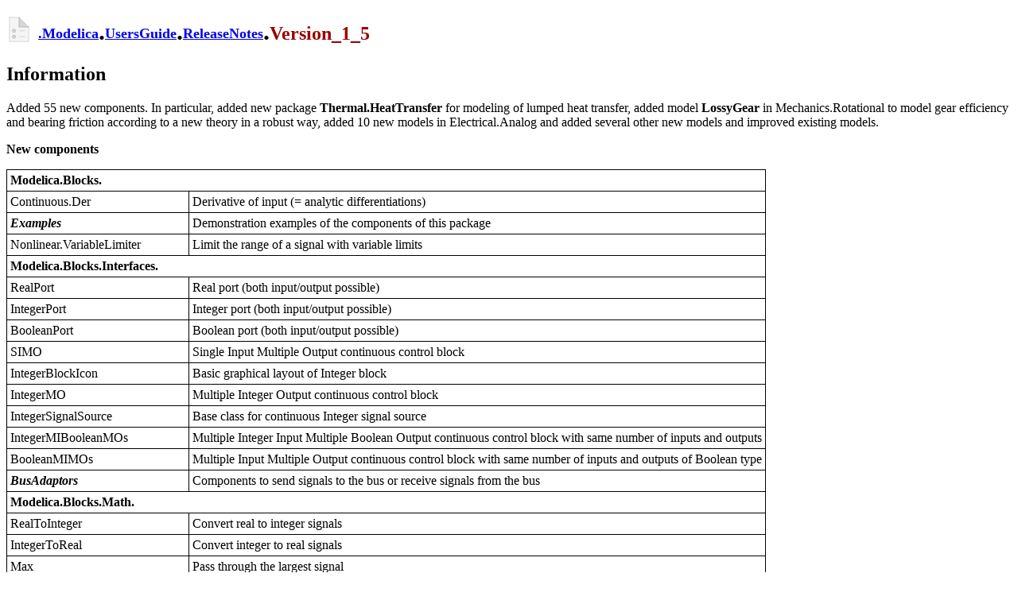

--- FILE ---
content_type: text/html; charset=utf-8
request_url: https://doc.modelica.org/om/Modelica.UsersGuide.ReleaseNotes.Version_1_5.html
body_size: 3808
content:
<?xml version="1.0"?>
<!DOCTYPE html>

<html xmlns="http://www.w3.org/1999/xhtml">
<head>
<meta content="HTML Tidy for HTML5 for Linux version 5.6.0" name="generator"/>
<meta content="text/html; charset=utf-8" http-equiv="Content-Type"/>
<link href="style.css" rel="stylesheet" type="text/css"/>
<title>Modelica.UsersGuide.ReleaseNotes.Version_1_5</title>
</head>
<body>
<h1><a href="Icons/7e5916c8ded3e7489f5937a6ee55f7f07d893583.svg"><img class="svgiconhead" src="Icons/7e5916c8ded3e7489f5937a6ee55f7f07d893583.svg"/></a> <a class="omc-h1-a" href="index.html">.</a><a class="omc-h1-a" href="Modelica.html">Modelica</a>.<a class="omc-h1-a" href="Modelica.UsersGuide.html">UsersGuide</a>.<a class="omc-h1-a" href="Modelica.UsersGuide.ReleaseNotes.html">ReleaseNotes</a>.<span class="omc-h1">Version_1_5</span></h1>
<h2><a id="info" name="info">Information</a></h2>
<p>Added 55 new components. In particular, added new package
<strong>Thermal.HeatTransfer</strong> for modeling of lumped heat
transfer, added model <strong>LossyGear</strong> in
Mechanics.Rotational to model gear efficiency and bearing friction
according to a new theory in a robust way, added 10 new models in
Electrical.Analog and added several other new models and improved
existing models.</p>
<p><strong>New components</strong></p>
<table border="1" cellpadding="2" cellspacing="0">
<tr>
<td colspan="2"><strong>Modelica.Blocks.</strong></td>
</tr>
<tr>
<td>Continuous.Der</td>
<td>Derivative of input (= analytic differentiations)</td>
</tr>
<tr>
<td><strong><em>Examples</em></strong></td>
<td>Demonstration examples of the components of this package</td>
</tr>
<tr>
<td>Nonlinear.VariableLimiter</td>
<td>Limit the range of a signal with variable limits</td>
</tr>
<tr>
<td colspan="2"><strong>Modelica.Blocks.Interfaces.</strong></td>
</tr>
<tr>
<td>RealPort</td>
<td>Real port (both input/output possible)</td>
</tr>
<tr>
<td>IntegerPort</td>
<td>Integer port (both input/output possible)</td>
</tr>
<tr>
<td>BooleanPort</td>
<td>Boolean port (both input/output possible)</td>
</tr>
<tr>
<td>SIMO</td>
<td>Single Input Multiple Output continuous control block</td>
</tr>
<tr>
<td>IntegerBlockIcon</td>
<td>Basic graphical layout of Integer block</td>
</tr>
<tr>
<td>IntegerMO</td>
<td>Multiple Integer Output continuous control block</td>
</tr>
<tr>
<td>IntegerSignalSource</td>
<td>Base class for continuous Integer signal source</td>
</tr>
<tr>
<td>IntegerMIBooleanMOs</td>
<td>Multiple Integer Input Multiple Boolean Output continuous
control block with same number of inputs and outputs</td>
</tr>
<tr>
<td>BooleanMIMOs</td>
<td>Multiple Input Multiple Output continuous control block with
same number of inputs and outputs of Boolean type</td>
</tr>
<tr>
<td><strong><em>BusAdaptors</em></strong></td>
<td>Components to send signals to the bus or receive signals from
the bus</td>
</tr>
<tr>
<td colspan="2"><strong>Modelica.Blocks.Math.</strong></td>
</tr>
<tr>
<td>RealToInteger</td>
<td>Convert real to integer signals</td>
</tr>
<tr>
<td>IntegerToReal</td>
<td>Convert integer to real signals</td>
</tr>
<tr>
<td>Max</td>
<td>Pass through the largest signal</td>
</tr>
<tr>
<td>Min</td>
<td>Pass through the smallest signal</td>
</tr>
<tr>
<td>Edge</td>
<td>Indicates rising edge of Boolean signal</td>
</tr>
<tr>
<td>BooleanChange</td>
<td>Indicates Boolean signal changing</td>
</tr>
<tr>
<td>IntegerChange</td>
<td>Indicates integer signal changing</td>
</tr>
<tr>
<td colspan="2"><strong>Modelica.Blocks.Sources.</strong></td>
</tr>
<tr>
<td>IntegerConstant</td>
<td>Generate constant signals of type Integer</td>
</tr>
<tr>
<td>IntegerStep</td>
<td>Generate step signals of type Integer</td>
</tr>
<tr>
<td colspan="2">
<strong>Modelica.Electrical.Analog.Basic.</strong></td>
</tr>
<tr>
<td>HeatingResistor</td>
<td>Temperature dependent electrical resistor</td>
</tr>
<tr>
<td>OpAmp</td>
<td>Simple nonideal model of an OpAmp with limitation</td>
</tr>
<tr>
<td colspan="2">
<strong>Modelica.Electrical.Analog.Ideal.</strong></td>
</tr>
<tr>
<td>IdealCommutingSwitch</td>
<td>Ideal commuting switch</td>
</tr>
<tr>
<td>IdealIntermediateSwitch</td>
<td>Ideal intermediate switch</td>
</tr>
<tr>
<td>ControlledIdealCommutingSwitch</td>
<td>Controlled ideal commuting switch</td>
</tr>
<tr>
<td>ControlledIdealIntermediateSwitch</td>
<td>Controlled ideal intermediate switch</td>
</tr>
<tr>
<td>IdealOpAmpLimited</td>
<td>Ideal operational amplifier with limitation</td>
</tr>
<tr>
<td>IdealOpeningSwitch</td>
<td>Ideal opener</td>
</tr>
<tr>
<td>IdealClosingSwitch</td>
<td>Ideal closer</td>
</tr>
<tr>
<td>ControlledIdealOpeningSwitch</td>
<td>Controlled ideal opener</td>
</tr>
<tr>
<td>ControlledIdealClosingSwitch</td>
<td>Controlled ideal closer</td>
</tr>
<tr>
<td colspan="2">
<strong>Modelica.Electrical.Analog.Lines.</strong></td>
</tr>
<tr>
<td>TLine1</td>
<td>Lossless transmission line (Z0, TD)</td>
</tr>
<tr>
<td>TLine2</td>
<td>Lossless transmission line (Z0, F, NL)</td>
</tr>
<tr>
<td>TLine2</td>
<td>Lossless transmission line (Z0, F)</td>
</tr>
<tr>
<td colspan="2"><strong>Modelica.Icons.</strong></td>
</tr>
<tr>
<td>Function</td>
<td>Icon for a function</td>
</tr>
<tr>
<td>Record</td>
<td>Icon for a record</td>
</tr>
<tr>
<td>Enumeration</td>
<td>Icon for an enumeration</td>
</tr>
<tr>
<td colspan="2"><strong>Modelica.Math.</strong></td>
</tr>
<tr>
<td>tempInterpol2</td>
<td>temporary routine for vectorized linear interpolation (will be
removed)</td>
</tr>
<tr>
<td colspan="2">
<strong>Modelica.Mechanics.Rotational.</strong></td>
</tr>
<tr>
<td>Examples.LossyGearDemo1</td>
<td>Example to show that gear efficiency may lead to stuck
motion</td>
</tr>
<tr>
<td>Examples.LossyGearDemo2</td>
<td>Example to show combination of LossyGear and
BearingFriction</td>
</tr>
<tr>
<td>LossyGear</td>
<td>Gear with mesh efficiency and bearing friction (stuck/rolling
possible)</td>
</tr>
<tr>
<td>Gear2</td>
<td>Realistic model of a gearbox (based on LossyGear)</td>
</tr>
<tr>
<td colspan="2"><strong>Modelica.SIunits.</strong></td>
</tr>
<tr>
<td><strong><em>Conversions</em></strong></td>
<td>Conversion functions to/from non SI units and type definitions
of non SI units</td>
</tr>
<tr>
<td>EnergyFlowRate</td>
<td>Same definition as <em>Power</em></td>
</tr>
<tr>
<td>EnthalpyFlowRate</td>
<td><code>Real (final quantity="EnthalpyFlowRate", final
unit="W")</code></td>
</tr>
<tr>
<td colspan="2"><strong>Modelica.</strong></td>
</tr>
<tr>
<td><strong><em>Thermal.HeatTransfer</em></strong></td>
<td>1-dimensional heat transfer with lumped elements</td>
</tr>
<tr>
<td colspan="2">
<strong>ModelicaAdditions.Blocks.Discrete.</strong></td>
</tr>
<tr>
<td>TriggeredSampler</td>
<td>Triggered sampling of continuous signals</td>
</tr>
<tr>
<td>TriggeredMax</td>
<td>Compute maximum, absolute value of continuous signal at trigger
instants</td>
</tr>
<tr>
<td colspan="2">
<strong>ModelicaAdditions.Blocks.Logical.Interfaces.</strong></td>
</tr>
<tr>
<td>BooleanMIRealMOs</td>
<td>Multiple Boolean Input Multiple Real Output continuous control
block with same number of inputs and outputs</td>
</tr>
<tr>
<td>RealMIBooleanMOs</td>
<td>Multiple Real Input Multiple Boolean Output continuous control
block with same number of inputs and outputs</td>
</tr>
<tr>
<td colspan="2">
<strong>ModelicaAdditions.Blocks.Logical.</strong></td>
</tr>
<tr>
<td>TriggeredTrapezoid</td>
<td>Triggered trapezoid generator</td>
</tr>
<tr>
<td>Hysteresis</td>
<td>Transform Real to Boolean with Hysteresis</td>
</tr>
<tr>
<td>OnOffController</td>
<td>On-off controller</td>
</tr>
<tr>
<td>Compare</td>
<td>True, if signal of inPort1 is larger than signal of
inPort2</td>
</tr>
<tr>
<td>ZeroCrossing</td>
<td>Trigger zero crossing of input signal</td>
</tr>
<tr>
<td colspan="2"><strong>ModelicaAdditions.</strong></td>
</tr>
<tr>
<td>Blocks.Multiplexer.Extractor</td>
<td>Extract scalar signal out of signal vector dependent on
IntegerRealInput index</td>
</tr>
<tr>
<td>Tables.CombiTable1Ds</td>
<td>Table look-up in one dimension (matrix/file) with only single
input</td>
</tr>
</table>
<p><strong>Package-specific Changes</strong></p>
<ul>
<li>All example models made <strong>encapsulated</strong></li>
<li>Upper case constants changed to lower case (cf.
Modelica.Constants)</li>
<li>Introduced Modelica.SIunits.Wavelength due to typo
"Wavelenght"</li>
<li>Introduced
ModelicaAdditions.Blocks.Logical.Interfaces.Comparison due to typo
"Comparision"</li>
<li>Changed these components of *.Blocks to <code>block</code>
class, which have not been already of block type</li>
<li>Changed *.Interfaces.RelativeSensor to <code>partial</code>
models</li>
</ul>
<p><strong>Class-specific Changes</strong></p>
<p><em>Modelica.SIunits</em></p>
<p>Removed <code>final</code> from quantity attribute for
<em>Mass</em> and <em>MassFlowRate</em>.</p>
<p><em>Modelica.Blocks.Math.Sum</em></p>
<p>Implemented avoiding algorithm section, which would lead to
expensive function calls.</p>
<p><em>Modelica.Blocks.Sources.Step</em></p>
<pre>
block Step "Generate step signals of type Real"
        parameter Real height[:]={1} "Heights of steps";
<strong> // parameter Real offset[:]={0} "Offsets of output signals";
// parameter SIunits.Time startTime[:]={0} "Output = offset for time &lt; startTime";
// extends Interfaces.MO          (final nout=max([size(height, 1); size(offset, 1); size(startTime, 1)]));
        extends Interfaces.SignalSource(final nout=max([size(height, 1); size(offset, 1); size(startTime, 1)]));</strong>
</pre>
<p><em>Modelica.Blocks.Sources.Exponentials</em></p>
<p>Replaced usage of built-in function <code>exp</code> by
Modelica.Math.exp.</p>
<p><em>Modelica.Blocks.Sources.TimeTable</em></p>
<p>Interface definition changed from</p>
<pre>    parameter Real table[:, :]=[0, 0; 1, 1; 2, 4] "Table matrix (time = first column)";
</pre>
<p>to</p>
<pre>    parameter Real table[:, <strong>2</strong>]=[0, 0; 1, 1; 2, 4] "Table matrix (time = first column)";
</pre>
<p>Did the same for subfunction
<em>getInterpolationCoefficients</em>.</p>
<p>Bug in <em>getInterpolationCoefficients</em> for startTime
&lt;&gt; 0 fixed:</p>
<pre>        ...
                end if;
          end if;
          <strong>// Take into account startTime "a*(time - startTime) + b"
          b := b - a*startTime;</strong>
        end getInterpolationCoefficients;
</pre>
<p><em>Modelica.Blocks.Sources.BooleanStep</em></p>
<pre>
block BooleanStep "Generate step signals of type Boolean"
        parameter SIunits.Time startTime[:]={0} "Time instants of steps";
        <strong>parameter Boolean startValue[size(startTime, 1)]=fill(false, size(startTime, 1)) "Output before startTime";</strong>
        extends Interfaces.BooleanSignalSource(final nout=size(startTime, 1));
equation
        for i in 1:nout loop
<strong>//   outPort.signal[i] = time &gt;= startTime[i];
          outPort.signal[i] = if time &gt;= startTime[i] then not startValue[i] else startValue[i];</strong>
        end for;
end BooleanStep;
</pre>
<p><em>Modelica.Electrical.Analog</em></p>
<p>Corrected table of values and default for Beta by dividing them
by 1000 (consistent with the values used in the NAND-example
model):</p>
<ul>
<li>Semiconductors.PMOS</li>
<li>Semiconductors.NMOS</li>
</ul>
<p>Corrected parameter defaults, unit and description for
TrapezoidCurrent. This makes the parameters consistent with their
use in the model. Models specifying parameter values are not
changed. Models not specifying parameter values did not generate
trapezoids previously.</p>
<p>Icon layer background changed from transparent to white:</p>
<ul>
<li>Basic.Gyrator</li>
<li>Basic.EMF</li>
<li>Ideal.Idle</li>
<li>Ideal.Short</li>
</ul>
<p>Basic.Transformer: Replaced invalid escape characters '\ ' and
'\[newline]' in documentation by '|'.</p>
<p><em>Modelica.Mechanics.Rotational</em></p>
<p>Removed arrows and names documentation from flanges in diagram
layer</p>
<p>
<em>Modelica.Mechanics.Rotational.Interfaces.FrictionBase</em></p>
<p><em>Modelica.Mechanics.Rotational.Position</em></p>
<p>Replaced <code>reinit</code> by <code>initial
equation</code></p>
<p><em>Modelica.Mechanics.Rotational.RelativeStates</em></p>
<p>Bug corrected by using modifier <code>stateSelect =
StateSelect.prefer</code> as implementation</p>
<p>
<em>Modelica.Mechanics.Translational.Interfaces.flange_b</em></p>
<p>Attribute <strong>fillColor=7</strong> added to Rectangle on
Icon layer, i.e., it is now filled with white and not transparent
any more.</p>
<p><em>Modelica.Mechanics.Translational.Position</em></p>
<p>Replaced <code>reinit</code> by <code>initial
equation</code></p>
<p><em>Modelica.Mechanics.Translational.RelativeStates</em></p>
<p>Bug corrected by using modifier <code>stateSelect =
StateSelect.prefer</code> as implementation</p>
<p><em>Modelica.Mechanics.Translational.Stop</em></p>
<p>Use <code>stateSelect = StateSelect.prefer</code>.</p>
<p><em>Modelica.Mechanics.Translational.Examples.PreLoad</em></p>
<p>Improved documentation and coordinate system used for
example.</p>
<p><em>ModelicaAdditions.Blocks.Nonlinear.PadeDelay</em></p>
<p>Replaced <code>reinit</code> by <code>initial
equation</code></p>
<p><em>ModelicaAdditions.HeatFlow1D.Interfaces</em></p>
<p>Definition of connectors <em>Surface_a</em> and
<em>Surface_b</em>:<br/>
<code>flow SIunits.HeatFlux q;</code> changed to <code>flow
SIunits.HeatFlowRate q;</code></p>
<p><em>MultiBody.Parts.InertialSystem</em></p>
<p>Icon corrected.</p>
<hr/>
Generated at 2020-06-05T07:38:22Z by <a href="http://openmodelica.org">OpenModelica 1.16.0~dev-420-gc007a39</a>
</body>
</html>


--- FILE ---
content_type: text/css; charset=utf-8
request_url: https://doc.modelica.org/om/style.css
body_size: -62
content:
.omc-h1
{
    font-family: mono;
    font-size: x-large;
    color:rgb(153,0,0);
    vertical-align: middle;
}

.omc-h1-a
{
    font-family: mono;
    font-size: large;
    vertical-align: middle;
}

table
{
    border-color: black;
    border-width: 1px 1px 1px 1px;
    border-style: solid;
    border-spacing: 0;
    border-collapse: collapse;
}

table td,th
{
    border-color: black;
    border-width: 1px 1px 1px 1px;
    border-style: solid;
    margin: 0;
    padding: 4px;
}

pre
{
    white-space: pre-wrap; /* CSS 3 */
}

.svgiconhead {
    height: 32px;
    width: 32px;
    vertical-align: top;
    -o-object-fit: contain;
}

.svgiconsmall {
    height: 20px;
    width: 20px;
    vertical-align: top;
    -o-object-fit: contain;
}


.md-body {
  color: #1F262F;
}

.md-body a:not(.btn) {
  color: #707A84;
  text-decoration: underline;
  word-wrap: break-word;
}

.md-logo {
  height: 50px;
  margin-right: 20px;
}

--- FILE ---
content_type: image/svg+xml
request_url: https://doc.modelica.org/om/Icons/7e5916c8ded3e7489f5937a6ee55f7f07d893583.svg
body_size: -104
content:
<?xml version="1.0" encoding="utf-8" ?>
<svg baseProfile="full" height="210.0" version="1.1" viewBox="0 0 210.0 210.0" width="210.0" xmlns="http://www.w3.org/2000/svg" xmlns:ev="http://www.w3.org/2001/xml-events" xmlns:xlink="http://www.w3.org/1999/xlink"><defs /><polygon fill="rgb(245,245,245)" fill-opacity="1" points="25.0,205.0 25.0,5.0 105.0,5.0 105.0,85.0 185.0,85.0 185.0,205.0 25.0,205.0" stroke="rgb(0,0,0)" stroke-width="0.25mm" /><defs /><polygon fill="rgb(215,215,215)" fill-opacity="1" points="105.0,5.0 185.0,85.0 105.0,85.0 105.0,5.0" stroke="rgb(0,0,0)" stroke-width="0.25mm" /><defs /><polyline fill="none" fill-opacity="0" points="107.0,117.0 155.0,117.0" stroke="rgb(0,0,0)" stroke-width="0.25mm" /><defs /><ellipse cx="63.0" cy="117.0" fill="rgb(215,215,215)" fill-opacity="1" rx="14.0" ry="14.0" stroke="rgb(0,0,0)" stroke-width="0.25mm" /><defs /><polyline fill="none" fill-opacity="0" points="107.0,165.0 155.0,165.0" stroke="rgb(0,0,0)" stroke-width="0.25mm" /><defs /><ellipse cx="63.0" cy="165.0" fill="rgb(215,215,215)" fill-opacity="1" rx="14.0" ry="14.0" stroke="rgb(0,0,0)" stroke-width="0.25mm" /><defs /></svg>